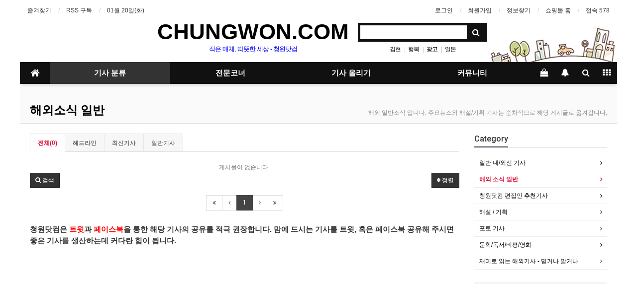

--- FILE ---
content_type: text/html; charset=utf-8
request_url: http://www.chungwon.com/bbs/board.php?bo_table=gisa02
body_size: 67088
content:
<!doctype html>
<html lang="ko">
<head>
<meta charset="utf-8">
<meta http-equiv="imagetoolbar" content="no">
<meta http-equiv="X-UA-Compatible" content="IE=Edge">
<meta name="title" content="해외 소식 일반 1 페이지 > 청원닷컴" />
<meta name="publisher" content="청원닷컴" />
<meta name="author" content="청원닷컴" />
<meta name="robots" content="index,follow" />
<meta name="keywords" content="청원닷컴" />
<meta name="description" content="해외 소식 일반 1 페이지 > 청원닷컴" />
<meta name="twitter:card" content="summary_large_image" />
<meta property="og:title" content="해외 소식 일반 1 페이지 > 청원닷컴" />
<meta property="og:site_name" content="청원닷컴" />
<meta property="og:author" content="청원닷컴" />
<meta property="og:type" content="" />
<meta property="og:description" content="해외 소식 일반 1 페이지 > 청원닷컴" />
<meta property="og:url" content="http://www.chungwon.com/bbs/board.php?bo_table=gisa02" />
<link rel="canonical" href="http://www.chungwon.com/bbs/board.php?bo_table=gisa02" />
<title>해외 소식 일반 1 페이지 > 청원닷컴</title>
<link rel="stylesheet" href="http://www.chungwon.com/css/default.css?ver=180820">
<link rel="stylesheet" href="http://www.chungwon.com/css/apms.css?ver=180820">
<link rel="stylesheet" href="http://www.chungwon.com/plugin/apms/lightbox2/css/lightbox.css?ver=180820">

<link rel="stylesheet" href="http://www.chungwon.com/thema/Basic/assets/bs3/css/bootstrap.min.css" type="text/css" class="thema-mode">
<link rel="stylesheet" href="http://www.chungwon.com/thema/Basic/colorset/Basic/colorset.css" type="text/css" class="thema-colorset">
<link rel="stylesheet" href="http://www.chungwon.com/thema/Basic/widget/basic-keyword/widget.css?ver=180820">
<link rel="stylesheet" href="http://www.chungwon.com/skin/board/Basic-Reading/style.css" >
<link rel="stylesheet" href="http://www.chungwon.com/skin/board/Basic-Reading/list/webzine/list.css" >
<link rel="stylesheet" href="http://www.chungwon.com/thema/Basic/widget/basic-category/widget.css?ver=180820">
<link rel="stylesheet" href="http://www.chungwon.com/thema/Basic/widget/basic-post-mix/widget.css?ver=180820">
<link rel="stylesheet" href="http://www.chungwon.com/thema/Basic/widget/basic-post-list/widget.css?ver=180820">
<link rel="stylesheet" href="http://www.chungwon.com/thema/Basic/widget/basic-sidebar/widget.css?ver=180820">
<link rel="stylesheet" href="http://www.chungwon.com/skin/member/basic/style.css?ver=180820">
<link rel="stylesheet" href="http://www.chungwon.com/css/level/basic.css?ver=180820">
<!--[if lte IE 8]>
<script src="http://www.chungwon.com/js/html5.js"></script>
<![endif]-->
<script>
// 자바스크립트에서 사용하는 전역변수 선언
var g5_url       = "http://www.chungwon.com";
var g5_bbs_url   = "http://www.chungwon.com/bbs";
var g5_is_member = "";
var g5_is_admin  = "";
var g5_is_mobile = "";
var g5_bo_table  = "gisa02";
var g5_sca       = "";
var g5_pim       = "";
var g5_editor    = "smarteditor2";
var g5_responsive    = "1";
var g5_cookie_domain = "";
var g5_purl = "http://www.chungwon.com/bbs/board.php?bo_table=gisa02";
</script>
<script src="http://www.chungwon.com/js/jquery-1.11.3.min.js"></script>
<script src="http://www.chungwon.com/js/jquery-migrate-1.2.1.min.js"></script>
<script src="http://www.chungwon.com/lang/korean/lang.js?ver=180820"></script>
<script src="http://www.chungwon.com/js/common.js?ver=180820"></script>
<script src="http://www.chungwon.com/js/wrest.js?ver=180820"></script>
<script src="http://www.chungwon.com/js/placeholders.min.js"></script>
<script src="http://www.chungwon.com/js/apms.js?ver=180820"></script>
<link rel="stylesheet" href="http://www.chungwon.com/js/font-awesome/css/font-awesome.min.css">
<script src="http://www.chungwon.com/plugin/apms/js/jquery.mobile.swipe.min.js?ver=180820"></script>
<script src="http://www.chungwon.com/plugin/apms/lightbox2/js/lightbox.min.js?ver=180820"></script>
</head>
<body class="responsive is-pc">
	<h1 style="display:inline-block !important;position:absolute;top:0;left:0;margin:0 !important;padding:0 !important;font-size:0;line-height:0;border:0 !important;overflow:hidden !important">
	해외 소식 일반 1 페이지 > 청원닷컴	</h1>
<style>
		.at-container {max-width:1200px;}
	.no-responsive .wrapper, .no-responsive .at-container-wide { min-width:1200px; }
	.no-responsive .boxed.wrapper, .no-responsive .at-container { width:1200px; }
	.at-menu .nav-height { height:44px; line-height:44px !important; }
	.pc-menu, .pc-menu .nav-full-back, .pc-menu .nav-full-height { height:44px; }
	.pc-menu .nav-top.nav-float .menu-a { padding:0px 25px; }
	.pc-menu .nav-top.nav-float .sub-1div::before { left: 25px; }
	.pc-menu .subm-w { width:170px; }
	@media all and (min-width:1200px) {
		.responsive .boxed.wrapper { max-width:1200px; }
	}
</style>

<div id="thema_wrapper" class="wrapper boxed ko">

	<!-- LNB -->
	<aside class="at-lnb">
		<div class="at-container">
			<!-- LNB Left -->
			<div class="pull-left">
				<ul>
					<li><a href="javascript:;" id="favorite">즐겨찾기</a></li>
					<li><a href="http://www.chungwon.com/rss/rss.php" target="_blank">RSS 구독</a></li>
						
					<li><a>01월 20일(화)</a></li>
				</ul>
			</div>
			<!-- LNB Right -->
			<div class="pull-right">
				<ul>
											<li><a href="http://www.chungwon.com/bbs/login.php?url=%2Fbbs%2Fboard.php%3Fbo_table%3Dgisa02" onclick="sidebar_open('sidebar-user'); return false;">로그인</a></li>
						<li><a href="http://www.chungwon.com/bbs/register.php">회원가입</a></li>
						<li><a href="http://www.chungwon.com/bbs/password_lost.php" class="win_password_lost">정보찾기	</a></li>
																
                                                                        
						<li><a href="http://www.chungwon.com/shop">쇼핑몰 홈</a></li>
                                                                        
 	
										<li><a href="http://www.chungwon.com/bbs/current_connect.php">접속 578</a></li>
									</ul>
			</div>
			<div class="clearfix"></div>
		</div>
	</aside>

	<!-- PC Header -->
	<header class="pc-header">
		<div class="at-container">
			<!-- PC Logo -->
			<div class="header-logo">
				<a href="http://www.chungwon.com">
					CHUNGWON.COM
				</a>
				<span class="header-desc"  style="color: blue;  font-size: 10.0pt;">
					작은 매체, 따뜻한 세상 - 청원닷컴
				</span>
			</div>




			<!-- PC Search -->
			<div class="header-search">
				<form name="tsearch" method="get" onsubmit="return tsearch_submit(this);" role="form" class="form">
				<input type="hidden" name="url"	value="http://www.chungwon.com/shop/search.php">
					<div class="input-group input-group-sm">
						<input type="text" name="stx" class="form-control input-sm" value="">
						<span class="input-group-btn">
							<button type="submit" class="btn btn-sm"><i class="fa fa-search fa-lg"></i></button>
						</span>
					</div>
				</form>
				<div class="header-keyword">
					<div class="basic-keyword">
			<span class="stx">
						<a href="http://www.chungwon.com/bbs/search.php?stx=%EA%B9%80%ED%98%84">김현</a>
		</span>
			<span class="stx">
							<span class="sp">|</span>
						<a href="http://www.chungwon.com/bbs/search.php?stx=+%ED%96%89%EB%B3%B5"> 행복</a>
		</span>
			<span class="stx">
							<span class="sp">|</span>
						<a href="http://www.chungwon.com/bbs/search.php?stx=+%EA%B4%91%EA%B3%A0"> 광고</a>
		</span>
			<span class="stx">
							<span class="sp">|</span>
						<a href="http://www.chungwon.com/bbs/search.php?stx=+%EC%9D%BC%EB%B3%B8"> 일본</a>
		</span>
	</div>
				</div>
			</div>
			<div class="clearfix"></div>
		</div>
	</header>

	<!-- Mobile Header -->
	<header class="m-header">
		<div class="at-container">
			<div class="header-wrap">
				<div class="header-icon">
					<a href="javascript:;" onclick="sidebar_open('sidebar-user');">
						<i class="fa fa-user"></i>
					</a>
				</div>
				<div class="header-logo en">
					<!-- Mobile Logo -->
					<a href="http://www.chungwon.com">
						<b>CHUNGWON.COM</b>
					</a>
				</div>
				<div class="header-icon">
					<a href="javascript:;" onclick="sidebar_open('sidebar-search');">
						<i class="fa fa-search"></i>
					</a>
				</div>
			</div>
			<div class="clearfix"></div>
		</div>
	</header>

	<!-- Menu -->
	<nav class="at-menu">
		<!-- PC Menu -->
		<div class="pc-menu">
			<!-- Menu Button & Right Icon Menu -->
			<div class="at-container">
				<div class="nav-right nav-rw nav-height">
					<ul>
													<li class="nav-show">
								<a href="http://www.chungwon.com/shop/cart.php" onclick="sidebar_open('sidebar-cart'); return false;" data-original-title="<nobr>쇼핑</nobr>" data-toggle="tooltip" data-placement="top" data-html="true"> 
									<i class="fa fa-shopping-bag"></i>
																	</a>
							</li>
												<li>
							<a href="javascript:;" onclick="sidebar_open('sidebar-response');" data-original-title="<nobr>알림</nobr>" data-toggle="tooltip" data-placement="top" data-html="true">
								<i class="fa fa-bell"></i>
								<span class="label bg-orangered en" style="display:none;">
									<span class="msgCount">0</span>
								</span>
							</a>
						</li>
						<li>
							<a href="javascript:;" onclick="sidebar_open('sidebar-search');" data-original-title="<nobr>검색</nobr>" data-toggle="tooltip" data-placement="top" data-html="true">
								<i class="fa fa-search"></i>
							</a>
						</li>
						<li class="menu-all-icon" data-original-title="<nobr>전체메뉴</nobr>" data-toggle="tooltip" data-placement="top" data-html="true">
							<a href="javascript:;" data-toggle="collapse" data-target="#menu-all">
								<i class="fa fa-th"></i>
							</a>
						</li>
					</ul>
					<div class="clearfix"></div>
				</div>
			</div>
			

	<div class="nav-visible">
		<div class="at-container">
			<div class="nav-top nav-both nav-slide">
				<ul class="menu-ul">
				<li class="menu-li nav-home off">
					<a class="menu-a nav-height" href="http://www.chungwon.com">
						<i class="fa fa-home"></i>
					</a>
				</li>
									<li class="menu-li on">
						<a class="menu-a nav-height" href="http://www.chungwon.com/bbs/board.php?bo_table=gisa01">
							기사 분류													</a>
													<div class="sub-slide sub-1div">
								<ul class="sub-1dul">
								
									
									<li class="sub-1dli off">
										<a href="http://www.chungwon.com/bbs/board.php?bo_table=gisa01" class="sub-1da">
											일반 내/외신 기사																					</a>
																			</li>
								
									
									<li class="sub-1dli on">
										<a href="http://www.chungwon.com/bbs/board.php?bo_table=gisa02" class="sub-1da">
											해외 소식 일반																					</a>
																			</li>
								
									
									<li class="sub-1dli off">
										<a href="http://www.chungwon.com/bbs/board.php?bo_table=gisa03" class="sub-1da">
											청원닷컴 편집인 추천기사																					</a>
																			</li>
								
									
									<li class="sub-1dli off">
										<a href="http://www.chungwon.com/bbs/board.php?bo_table=gisa04" class="sub-1da">
											해설 / 기획																					</a>
																			</li>
								
									
									<li class="sub-1dli off">
										<a href="http://www.chungwon.com/bbs/board.php?bo_table=gisa05" class="sub-1da">
											포토 기사																					</a>
																			</li>
								
									
									<li class="sub-1dli off">
										<a href="http://www.chungwon.com/bbs/board.php?bo_table=gisa06" class="sub-1da">
											문학/독서/비평/영화																					</a>
																			</li>
								
									
									<li class="sub-1dli off">
										<a href="http://www.chungwon.com/bbs/board.php?bo_table=gisa07" class="sub-1da">
											재미로 읽는 해외기사 - 믿거나 말거나																					</a>
																			</li>
																</ul>
							</div>
											</li>
									<li class="menu-li off">
						<a class="menu-a nav-height" href="http://www.chungwon.com/bbs/board.php?bo_table=r_gisa_01">
							전문코너													</a>
													<div class="sub-slide sub-1div">
								<ul class="sub-1dul">
								
									
									<li class="sub-1dli off">
										<a href="http://www.chungwon.com/bbs/board.php?bo_table=r_gisa_01" class="sub-1da">
											김미라의 시 산책																					</a>
																			</li>
								
									
									<li class="sub-1dli off">
										<a href="http://www.chungwon.com/bbs/board.php?bo_table=r_gisa_02" class="sub-1da">
											해인의 뜰																					</a>
																			</li>
								
									
									<li class="sub-1dli off">
										<a href="http://www.chungwon.com/bbs/board.php?bo_table=r_gisa_03" class="sub-1da">
											백재선 기자의 책읽기 산책																					</a>
																			</li>
								
									
									<li class="sub-1dli off">
										<a href="http://www.chungwon.com/bbs/board.php?bo_table=r_gisa_04" class="sub-1da">
											Uncle Jo - 반쪽짜리 영어																					</a>
																			</li>
								
									
									<li class="sub-1dli off">
										<a href="http://www.chungwon.com/bbs/board.php?bo_table=r_gisa_05" class="sub-1da">
											조진태의 인문학 이야기																					</a>
																			</li>
								
									
									<li class="sub-1dli off">
										<a href="http://www.chungwon.com/bbs/board.php?bo_table=r_gisa_06" class="sub-1da">
											Korea Vs. Japan																					</a>
																			</li>
								
									
									<li class="sub-1dli off">
										<a href="http://www.chungwon.com/bbs/board.php?bo_table=r_gisa_07" class="sub-1da">
											정오쌤, 우리 아이 수학 어떡하죠																					</a>
																			</li>
																</ul>
							</div>
											</li>
									<li class="menu-li off">
						<a class="menu-a nav-height" href="http://www.chungwon.com/bbs/board.php?bo_table=gisa09">
							기사 올리기													</a>
													<div class="sub-slide sub-1div">
								<ul class="sub-1dul">
								
									
									<li class="sub-1dli off">
										<a href="http://www.chungwon.com/bbs/board.php?bo_table=gisa09" class="sub-1da">
											독자 투고 기사																					</a>
																			</li>
																</ul>
							</div>
											</li>
									<li class="menu-li off">
						<a class="menu-a nav-height" href="http://www.chungwon.com/bbs/board.php?bo_table=c_notice">
							커뮤니티													</a>
													<div class="sub-slide sub-1div">
								<ul class="sub-1dul">
								
									
									<li class="sub-1dli off">
										<a href="http://www.chungwon.com/bbs/board.php?bo_table=c_notice" class="sub-1da">
											청원닷컴 알림																					</a>
																			</li>
								
									
									<li class="sub-1dli off">
										<a href="http://www.chungwon.com/bbs/board.php?bo_table=free_board" class="sub-1da">
											자유게시판																					</a>
																			</li>
																</ul>
							</div>
											</li>
								<!-- 우측공간 확보용 -->
				<li class="menu-li nav-rw"><a>&nbsp;</a></li>
				</ul>
			</div><!-- .nav-top -->
		</div>	<!-- .nav-container -->
	</div><!-- .nav-visible -->

			<div class="clearfix"></div>
			<div class="nav-back"></div>
		</div><!-- .pc-menu -->

		<!-- PC All Menu -->
		<div class="pc-menu-all">
			<div id="menu-all" class="collapse">
				<div class="at-container table-responsive">
					<table class="table">
					<tr>
											<td class="on">
							<a class="menu-a" href="http://www.chungwon.com/bbs/board.php?bo_table=gisa01">
								기사 분류															</a>
															<div class="sub-1div">
									<ul class="sub-1dul">
									
										
										<li class="sub-1dli off">
											<a href="http://www.chungwon.com/bbs/board.php?bo_table=gisa01" class="sub-1da">
												일반 내/외신 기사																							</a>
										</li>
									
										
										<li class="sub-1dli on">
											<a href="http://www.chungwon.com/bbs/board.php?bo_table=gisa02" class="sub-1da">
												해외 소식 일반																							</a>
										</li>
									
										
										<li class="sub-1dli off">
											<a href="http://www.chungwon.com/bbs/board.php?bo_table=gisa03" class="sub-1da">
												청원닷컴 편집인 추천기사																							</a>
										</li>
									
										
										<li class="sub-1dli off">
											<a href="http://www.chungwon.com/bbs/board.php?bo_table=gisa04" class="sub-1da">
												해설 / 기획																							</a>
										</li>
									
										
										<li class="sub-1dli off">
											<a href="http://www.chungwon.com/bbs/board.php?bo_table=gisa05" class="sub-1da">
												포토 기사																							</a>
										</li>
									
										
										<li class="sub-1dli off">
											<a href="http://www.chungwon.com/bbs/board.php?bo_table=gisa06" class="sub-1da">
												문학/독서/비평/영화																							</a>
										</li>
									
										
										<li class="sub-1dli off">
											<a href="http://www.chungwon.com/bbs/board.php?bo_table=gisa07" class="sub-1da">
												재미로 읽는 해외기사 - 믿거나 말거나																							</a>
										</li>
																		</ul>
								</div>
													</td>
											<td class="off">
							<a class="menu-a" href="http://www.chungwon.com/bbs/board.php?bo_table=r_gisa_01">
								전문코너															</a>
															<div class="sub-1div">
									<ul class="sub-1dul">
									
										
										<li class="sub-1dli off">
											<a href="http://www.chungwon.com/bbs/board.php?bo_table=r_gisa_01" class="sub-1da">
												김미라의 시 산책																							</a>
										</li>
									
										
										<li class="sub-1dli off">
											<a href="http://www.chungwon.com/bbs/board.php?bo_table=r_gisa_02" class="sub-1da">
												해인의 뜰																							</a>
										</li>
									
										
										<li class="sub-1dli off">
											<a href="http://www.chungwon.com/bbs/board.php?bo_table=r_gisa_03" class="sub-1da">
												백재선 기자의 책읽기 산책																							</a>
										</li>
									
										
										<li class="sub-1dli off">
											<a href="http://www.chungwon.com/bbs/board.php?bo_table=r_gisa_04" class="sub-1da">
												Uncle Jo - 반쪽짜리 영어																							</a>
										</li>
									
										
										<li class="sub-1dli off">
											<a href="http://www.chungwon.com/bbs/board.php?bo_table=r_gisa_05" class="sub-1da">
												조진태의 인문학 이야기																							</a>
										</li>
									
										
										<li class="sub-1dli off">
											<a href="http://www.chungwon.com/bbs/board.php?bo_table=r_gisa_06" class="sub-1da">
												Korea Vs. Japan																							</a>
										</li>
									
										
										<li class="sub-1dli off">
											<a href="http://www.chungwon.com/bbs/board.php?bo_table=r_gisa_07" class="sub-1da">
												정오쌤, 우리 아이 수학 어떡하죠																							</a>
										</li>
																		</ul>
								</div>
													</td>
											<td class="off">
							<a class="menu-a" href="http://www.chungwon.com/bbs/board.php?bo_table=gisa09">
								기사 올리기															</a>
															<div class="sub-1div">
									<ul class="sub-1dul">
									
										
										<li class="sub-1dli off">
											<a href="http://www.chungwon.com/bbs/board.php?bo_table=gisa09" class="sub-1da">
												독자 투고 기사																							</a>
										</li>
																		</ul>
								</div>
													</td>
											<td class="off">
							<a class="menu-a" href="http://www.chungwon.com/bbs/board.php?bo_table=c_notice">
								커뮤니티															</a>
															<div class="sub-1div">
									<ul class="sub-1dul">
									
										
										<li class="sub-1dli off">
											<a href="http://www.chungwon.com/bbs/board.php?bo_table=c_notice" class="sub-1da">
												청원닷컴 알림																							</a>
										</li>
									
										
										<li class="sub-1dli off">
											<a href="http://www.chungwon.com/bbs/board.php?bo_table=free_board" class="sub-1da">
												자유게시판																							</a>
										</li>
																		</ul>
								</div>
													</td>
										</tr>
					</table>
					<div class="menu-all-btn">
						<div class="btn-group">
							<a class="btn btn-lightgray" href="http://www.chungwon.com"><i class="fa fa-home"></i></a>
							<a href="javascript:;" class="btn btn-lightgray" data-toggle="collapse" data-target="#menu-all"><i class="fa fa-times"></i></a>
						</div>
					</div>
				</div>
			</div>
		</div><!-- .pc-menu-all -->

		<!-- Mobile Menu -->
		<div class="m-menu">
			<div class="m-wrap">
	<div class="at-container">
		<div class="m-table en">
			<div class="m-icon">
				<a href="javascript:;" onclick="sidebar_open('sidebar-menu');"><i class="fa fa-bars"></i></a>
			</div>
							<div class="m-icon">
					<a href="http://www.chungwon.com/shop">
													<i class="fa fa-shopping-cart"></i>
							<span class="label bg-blue">SHOP</span>
											</a>
				</div>
						<div class="m-list">
				<div class="m-nav" id="mobile_nav">
					<ul class="clearfix">
					<li>
						<a href="http://www.chungwon.com">메인</a>
					</li>
											<li>
							<a href="http://www.chungwon.com/bbs/board.php?bo_table=gisa01">
								기사 분류															</a>
						</li>
											<li>
							<a href="http://www.chungwon.com/bbs/board.php?bo_table=r_gisa_01">
								전문코너															</a>
						</li>
											<li>
							<a href="http://www.chungwon.com/bbs/board.php?bo_table=gisa09">
								기사 올리기															</a>
						</li>
											<li>
							<a href="http://www.chungwon.com/bbs/board.php?bo_table=c_notice">
								커뮤니티															</a>
						</li>
										</ul>
				</div>
			</div>
							<div class="m-icon">
					<a href="http://www.chungwon.com/shop/cart.php" onclick="sidebar_open('sidebar-cart'); return false;"> 
						<i class="fa fa-shopping-bag"></i>
											</a>
				</div>
						<div class="m-icon">
				<a href="javascript:;" onclick="sidebar_open('sidebar-response');">
					<i class="fa fa-bell"></i>
					<span class="label bg-orangered en" style="display:none;">
						<span class="msgCount">0</span>
					</span>
				</a>
			</div>
		</div>
	</div>
</div>

<div class="clearfix"></div>

	<div class="m-sub">
		<div class="at-container">
			<div class="m-nav-sub en" id="mobile_nav_sub">
				<ul class="clearfix">
										<li>
							<a href="http://www.chungwon.com/bbs/board.php?bo_table=gisa01">
								일반 내/외신 기사															</a>
						</li>
										<li>
							<a href="http://www.chungwon.com/bbs/board.php?bo_table=gisa02">
								해외 소식 일반															</a>
						</li>
										<li>
							<a href="http://www.chungwon.com/bbs/board.php?bo_table=gisa03">
								청원닷컴 편집인 추천기사															</a>
						</li>
										<li>
							<a href="http://www.chungwon.com/bbs/board.php?bo_table=gisa04">
								해설 / 기획															</a>
						</li>
										<li>
							<a href="http://www.chungwon.com/bbs/board.php?bo_table=gisa05">
								포토 기사															</a>
						</li>
										<li>
							<a href="http://www.chungwon.com/bbs/board.php?bo_table=gisa06">
								문학/독서/비평/영화															</a>
						</li>
										<li>
							<a href="http://www.chungwon.com/bbs/board.php?bo_table=gisa07">
								재미로 읽는 해외기사 - 믿거나 말거나															</a>
						</li>
								</ul>
			</div>
		</div>
	</div>
	<div class="clearfix"></div>
		</div><!-- .m-menu -->
	</nav><!-- .at-menu -->

	<div class="clearfix"></div>
	
			<div class="at-title">
			<div class="at-container">
				<div class="page-title en">
					<strong class="cursor" onclick="go_page('http://www.chungwon.com/bbs/board.php?bo_table=gisa02');">
						해외소식 일반					</strong>
				</div>
									<div class="page-desc hidden-xs">
						해외 일반소식 입니다. 주요뉴스와 해설/기획 기사는 순차적으로 해당 게시글로 옮겨갑니다. 					</div>
								<div class="clearfix"></div>
			</div>
		</div>
	
	<div class="at-body">
					<div class="at-container">
							<div class="row at-row">
					<div class="col-md-9 at-col at-main">		
					
<section class="board-list"> 
	
	

<aside class="list-category">
	<div class="tabs div-tab trans-top hidden-xs">
		<ul class="nav nav-tabs">
			<li class="active">
				<a href="./board.php?bo_table=gisa02">
					전체(0)				</a>
			</li>
							<li>
					<a href="./board.php?bo_table=gisa02&amp;sca=%ED%97%A4%EB%93%9C%EB%9D%BC%EC%9D%B8">
						헤드라인					</a>
				</li>
							<li>
					<a href="./board.php?bo_table=gisa02&amp;sca=%EC%B5%9C%EC%8B%A0%EA%B8%B0%EC%82%AC">
						최신기사					</a>
				</li>
							<li>
					<a href="./board.php?bo_table=gisa02&amp;sca=%EC%9D%BC%EB%B0%98%EA%B8%B0%EC%82%AC">
						일반기사					</a>
				</li>
					</ul>
	</div>
	<div class="dropdown visible-xs">
		<a id="categoryLabel" data-target="#" href="#" data-toggle="dropdown" aria-haspopup="true" aria-expanded="false" class="btn btn-block btn-color">
			전체(0)
		</a>
		<ul class="dropdown-menu" role="menu" aria-labelledby="categoryLabel">
			<li class="selected">
				<a href="./board.php?bo_table=gisa02">전체</a>
			</li>
							<li>
					<a href="./board.php?bo_table=gisa02&amp;sca=%ED%97%A4%EB%93%9C%EB%9D%BC%EC%9D%B8">헤드라인</a>
				</li>
							<li>
					<a href="./board.php?bo_table=gisa02&amp;sca=%EC%B5%9C%EC%8B%A0%EA%B8%B0%EC%82%AC">최신기사</a>
				</li>
							<li>
					<a href="./board.php?bo_table=gisa02&amp;sca=%EC%9D%BC%EB%B0%98%EA%B8%B0%EC%82%AC">일반기사</a>
				</li>
					</ul>
	</div>
</aside>

	<div class="list-wrap">
		<form name="fboardlist" id="fboardlist" action="./board_list_update.php" onsubmit="return fboardlist_submit(this);" method="post" role="form" class="form">
			<input type="hidden" name="bo_table" value="gisa02">
			<input type="hidden" name="sfl" value="">
			<input type="hidden" name="stx" value="">
			<input type="hidden" name="spt" value="">
			<input type="hidden" name="sca" value="">
			<input type="hidden" name="sst" value="wr_num, wr_reply">
			<input type="hidden" name="sod" value="">
			<input type="hidden" name="page" value="1">
			<input type="hidden" name="sw" value="">
			<style>
	.list-item .img { width:160px; }
</style>
<div class="list-webzine">
	
</div>

	<div class="text-center text-muted list-none">게시물이 없습니다.</div>
			<div class="list-btn">
				<div class="form-group pull-right">
					<div class="btn-group dropup" role="group">
						<ul class="dropdown-menu sort-drop" role="menu" aria-labelledby="sortLabel">
							<li>
								<a href="./board.php?bo_table=gisa02&amp;sca=">
									<i class="fa fa-power-off"></i> 초기화
								</a>
							</li>
							<li>
								<a href="http://www.chungwon.com/bbs/board.php?bo_table=gisa02&amp;sop=and&amp;sst=wr_datetime&amp;sod=desc&amp;sfl=&amp;stx=&amp;sca=&amp;page=1">									<i class="fa fa-clock-o"></i> 날짜순
								</a>
							</li>
							<li>
								<a href="http://www.chungwon.com/bbs/board.php?bo_table=gisa02&amp;sop=and&amp;sst=wr_hit&amp;sod=desc&amp;sfl=&amp;stx=&amp;sca=&amp;page=1">									<i class="fa fa-eye"></i> 조회순
								</a>
							</li>
															<li>
									<a href="http://www.chungwon.com/bbs/board.php?bo_table=gisa02&amp;sop=and&amp;sst=wr_good&amp;sod=desc&amp;sfl=&amp;stx=&amp;sca=&amp;page=1">										<i class="fa fa-thumbs-up"></i> 추천순
									</a>
								</li>
																																																														</ul>
						<a id="sortLabel" role="button" data-target="#" href="#" data-toggle="dropdown" aria-haspopup="true" aria-expanded="false" class="btn btn-black btn-sm">
							<i class="fa fa-sort"></i> 정렬						</a>
																	</div>
				</div>
				<div class="form-group pull-left">
					<div class="btn-group" role="group">
												<a role="button" href="#" class="btn btn-black btn-sm" data-toggle="modal" data-target="#searchModal" onclick="return false;"><i class="fa fa-search"></i><span class="hidden-xs"> 검색</span></a>
					</div>
				</div>
				<div class="clearfix"></div>
			</div>

			<div class="list-page text-center">
				<ul class="pagination en no-margin">
										<li class="disabled"><a><i class="fa fa-angle-double-left"></i></a></li><li class="disabled"><a><i class="fa fa-angle-left"></i></a></li><li class="active"><a>1</a></li><li class="disabled"><a><i class="fa fa-angle-right"></i></a></li><li class="disabled"><a><i class="fa fa-angle-double-right"></i></a></li>									</ul>
			</div>

			<div class="clearfix"></div>
			
		</form>

		<div class="modal fade" id="searchModal" tabindex="-1" role="dialog" aria-labelledby="myModalLabel" aria-hidden="true">
			<div class="modal-dialog modal-sm">
				<div class="modal-content">
					<div class="modal-body">
						<div class="text-center">
							<h4 id="myModalLabel"><i class="fa fa-search fa-lg"></i> Search</h4>
						</div>
						<form name="fsearch" method="get" role="form" class="form" style="margin-top:20px;">
							<input type="hidden" name="bo_table" value="gisa02">
							<input type="hidden" name="sca" value="">
							<div class="row row-15">
								<div class="col-xs-6 col-15">
									<div class="form-group">
										<label for="sfl" class="sound_only">검색대상</label>
										<select name="sfl" id="sfl" class="form-control input-sm">
											<option value="wr_subject">제목</option>
											<option value="wr_content">내용</option>
											<option value="wr_subject||wr_content">제목+내용</option>
											<option value="mb_id,1">회원아이디</option>
											<option value="mb_id,0">회원아이디(코)</option>
											<option value="wr_name,1">글쓴이</option>
											<option value="wr_name,0">글쓴이(코)</option>
										</select>
									</div>
								</div>
								<div class="col-xs-6 col-15">
									<div class="form-group">
										<select name="sop" id="sop" class="form-control input-sm">
											<option value="or">또는</option>
											<option value="and" selected="selected">그리고</option>
										</select>	
									</div>
								</div>
							</div>
							<div class="form-group">
								<label for="stx" class="sound_only">검색어<strong class="sound_only"> 필수</strong></label>
								<input type="text" name="stx" value="" required id="stx" class="form-control input-sm" maxlength="20" placeholder="검색어">
							</div>
							<div class="row row-15">
								<div class="col-xs-6 col-15">
									<button type="submit" class="btn btn-color btn-sm btn-block"><i class="fa fa-check"></i> 검색</button>
								</div>
								<div class="col-xs-6 col-15">
									<button type="button" class="btn btn-black btn-sm btn-block" data-dismiss="modal"><i class="fa fa-times"></i> 닫기</button>
								</div>
							</div>
						</form>
					</div>
				</div>
			</div>
		</div>
	</div>

	
</section>

<!-- } 게시판 목록 끝 -->

<div class="h20"></div><p><span style="font-family:'바탕', Batang, AppleMyungjo;font-size:11pt;"><b><span style="font-family:Arial;font-size:11pt;">청원닷컴은 </span><span style="color:rgb(255,0,0);font-family:Arial;font-size:11pt;">트윗</span><span style="font-family:Arial;font-size:11pt;">과 </span><span style="color:rgb(255,0,0);font-family:Arial;font-size:11pt;">페이스북</span><span style="font-family:Arial;font-size:11pt;">을 통한 해당 기사의 공유를 적극 권장합니다. 맘에 드시는 기사를 트윗, 혹은 페이스북 공유해 주시면 좋은 기사를 생산하는데 커다란 힘이 됩니다.</span></b></span></p><!-- 구글광고 불필요시 추후 삭제 
<script data-ad-client="ca-pub-4221972962761271" async src="https://pagead2.googlesyndication.com/pagead/js/adsbygoogle.js"></script> 
-->
										</div>
					<div class="col-md-3 at-col at-side">
						<style>
	.widget-side .div-title-underbar { margin-bottom:15px; }
	.widget-side .div-title-underbar span { padding-bottom:4px; }
	.widget-side .div-title-underbar span b { font-weight:500; }
	.widget-box { margin-bottom:25px; }
</style>

<div class="widget-side">

	<div class="hidden-sm hidden-xs">
		<!-- 로그인 시작 
		<div class="div-title-underbar">
			<span class="div-title-underbar-bold border-navy font-16 en">
				<b>로그인</b>
			</span>
		</div>

		<div class="widget-box">
			<?
//php echo apms_widget('basic-outlogin'); //외부로그인 
?>
		</div>
		 로그인 끝 -->

                       




	</div>	

			<div class="div-title-underbar">
			<span class="div-title-underbar-bold border-navy font-16 en">
				<b>Category</b>
			</span>
		</div>

		<div class="widget-box">
				<div class="basic-category">
										<div class="ca-sub1 off">
				<a href="http://www.chungwon.com/bbs/board.php?bo_table=gisa01" class="no-sub">
					일반 내/외신 기사									</a>
			</div>
											<div class="ca-sub1 on">
				<a href="http://www.chungwon.com/bbs/board.php?bo_table=gisa02" class="no-sub">
					해외 소식 일반									</a>
			</div>
											<div class="ca-sub1 off">
				<a href="http://www.chungwon.com/bbs/board.php?bo_table=gisa03" class="no-sub">
					청원닷컴 편집인 추천기사									</a>
			</div>
											<div class="ca-sub1 off">
				<a href="http://www.chungwon.com/bbs/board.php?bo_table=gisa04" class="no-sub">
					해설 / 기획									</a>
			</div>
											<div class="ca-sub1 off">
				<a href="http://www.chungwon.com/bbs/board.php?bo_table=gisa05" class="no-sub">
					포토 기사									</a>
			</div>
											<div class="ca-sub1 off">
				<a href="http://www.chungwon.com/bbs/board.php?bo_table=gisa06" class="no-sub">
					문학/독서/비평/영화									</a>
			</div>
											<div class="ca-sub1 off">
				<a href="http://www.chungwon.com/bbs/board.php?bo_table=gisa07" class="no-sub">
					재미로 읽는 해외기사 - 믿거나 말거나									</a>
			</div>
						</div>
		</div>
	
	<div class="row">
		<div class="col-md-12 col-sm-6">





                                                          <!-- 위젯사용 애드센스 시작 -->
                                                         <div class="widget-box">
				         <div style="width:100%; min-height:280px; line-height:280px; text-align:center; background:#f5f5f5;">
			                     
<style>
	.ad_nobanner { width:100%; background-image: url('http://www.chungwon.com/thema/Basic/widget/iw-adsense/img/title.jpg'); height:; }
	.ad_caption { font-size:15px; padding:15px; }
</style>

	<div style="">
		<script async src="https://pagead2.googlesyndication.com/pagead/js/adsbygoogle.js"></script>
<!-- side -->
<ins class="adsbygoogle"
     style="display:block"
     data-ad-client="ca-pub-4221972962761271"
     data-ad-slot="8085649012"
     data-ad-format="auto"
     data-full-width-responsive="true"></ins>
<script>
     (adsbygoogle = window.adsbygoogle || []).push({});
</script>	</div>
				
                                                         </div>
			                     </div>
                		                     <!-- 에드센스 끝 -->






                                                          <!-- 최근 한 달간 인기기사 시작 -->
					<div class="div-title-underbar">
						<!--a href="http://www.chungwon.com/bbs/board.php?bo_table=basic"-->
							<span class="pull-right lightgray font-16 en">+</span>
							<span class="div-title-underbar-bold border-navy font-16 en">
								<b>최근 한 달간 인기기사</b>
							</span>
						</a>
					</div>
					<div class="widget-box">
						<style>
	#nuvsrdbwtlohkymfqgpajceix .post-image { width:115px; height:86px; }
	#nuvsrdbwtlohkymfqgpajceix .post-subject { height:64px; }
	#nuvsrdbwtlohkymfqgpajceix .img-wrap { padding-bottom:75%; }
</style>
<div id="nuvsrdbwtlohkymfqgpajceix" class="basic-post-mix">
	<div class="post-wrap">
			<div class="media">
							<div class="pull-left post-image">
					<a href="http://www.chungwon.com/bbs/board.php?bo_table=gisa09&amp;wr_id=53" class="ellipsis">
						<div class="img-wrap">
														<div class="img-item">
								<img src="http://www.chungwon.com/data/file/gisa09/thumb-2d8bef23ff70ddd6e5aa8130146938f0_6YRqvl54_551538fa0ebae1dec34c33a9963ece4bf467b410_400x300.png" alt="">
							</div>
						</div>
					</a>
				</div>
						<div class="media-body">
				<div class="post-content">
					<div class="post-subject">
						<a href="http://www.chungwon.com/bbs/board.php?bo_table=gisa09&amp;wr_id=53">
														<b>How To Get Started With Wolf777 Sport Betting</b>															<div class="post-text">
									Introduction to Wolf777 Sport Betting Sports betting feels exciting for many Indian fans today. We love cricket, footbal…								</div>
													</a>
					</div>
					<div class="post-text post-ko txt-short ellipsis">
						wolf777																			<span class="post-sp">|</span>
							<span class="txt-normal">
								12.23							</span>
																	</div>
				</div>
			</div>
		</div>
		<div class="clearfix"></div>
</div>
<ul class="post-list">
</ul>
	<div class="post-none">등록된 글이 없습니다.</div>
</div>
					</div>
					<!-- 최근 한 달간 인기기사 끝 -->



                                                       

			<!-- 일반 내/외신 기사 시작 -->
			<div class="div-title-underbar">
				<a href="http://www.chungwon.com/bbs/new.php">
					<span class="pull-right lightgray font-16 en">+</span>
					<span class="div-title-underbar-bold border-navy font-16 en">
						<b>일반 내/외신 기사</b>
					</span>
				</a>
			</div>
			<div class="widget-box">
				<div class="basic-post-list">
	
<ul class="post-list">
	<li class="ellipsis">
		<a href="http://www.chungwon.com/bbs/board.php?bo_table=gisa01&amp;wr_id=139">
			 
				<span class="pull-right gray font-12">
																&nbsp;08.24									</span>
						<span class="lightgray"><i class='fa fa-pencil'></i></span>			<b class="red">한국, '노란 봉투법' 국회 본회의 통과</b>		</a> 
	</li>
	<li class="ellipsis">
		<a href="http://www.chungwon.com/bbs/board.php?bo_table=gisa01&amp;wr_id=138">
			 
				<span class="pull-right gray font-12">
																&nbsp;04.29									</span>
						<span class="lightgray"><i class='fa fa-pencil'></i></span>			<b class="blue">일본 쌀값 오름세 16주째 이어져</b>		</a> 
	</li>
	<li class="ellipsis">
		<a href="http://www.chungwon.com/bbs/board.php?bo_table=gisa01&amp;wr_id=137">
			 
				<span class="pull-right gray font-12">
																&nbsp;04.26									</span>
						<span class="lightgray"><i class='fa fa-pencil'></i></span>			닛산 지난해 사상 최대적자를 기록		</a> 
	</li>
	<li class="ellipsis">
		<a href="http://www.chungwon.com/bbs/board.php?bo_table=gisa01&amp;wr_id=136">
			 
				<span class="pull-right gray font-12">
																&nbsp;04.05									</span>
						<span class="lightgray"><i class='fa fa-pencil'></i></span>			중국, 미국 상호관세에 보복관세로 대응		</a> 
	</li>
	<li class="ellipsis">
		<a href="http://www.chungwon.com/bbs/board.php?bo_table=gisa01&amp;wr_id=135">
			 
				<span class="pull-right gray font-12">
																&nbsp;04.04									</span>
						<span class="lightgray"><i class='fa fa-pencil'></i></span>			헌법재판소, 윤석열 대통령을 파면		</a> 
	</li>
	<li class="ellipsis">
		<a href="http://www.chungwon.com/bbs/board.php?bo_table=gisa01&amp;wr_id=134">
			 
				<span class="pull-right gray font-12">
																&nbsp;04.03									</span>
						<span class="lightgray"><i class='fa fa-pencil'></i></span>			트럼프 미 대통령, 상호 관세 부과를 발표		</a> 
	</li>
	<li class="ellipsis">
		<a href="http://www.chungwon.com/bbs/board.php?bo_table=gisa01&amp;wr_id=133">
			 
				<span class="pull-right gray font-12">
																&nbsp;04.02									</span>
						<span class="lightgray"><i class='fa fa-pencil'></i></span>			한국, 3월 무역수지 50억달러 흑자		</a> 
	</li>
	<li class="ellipsis">
		<a href="http://www.chungwon.com/bbs/board.php?bo_table=gisa01&amp;wr_id=132">
			 
				<span class="pull-right gray font-12">
																&nbsp;04.01									</span>
						<span class="lightgray"><i class='fa fa-pencil'></i></span>			일본 정부, 라피더스에 최대 8025억엔 추가지원		</a> 
	</li>
	<li class="ellipsis">
		<a href="http://www.chungwon.com/bbs/board.php?bo_table=gisa01&amp;wr_id=131">
			 
				<span class="pull-right gray font-12">
																&nbsp;01.18									</span>
						<span class="lightgray"><i class='fa fa-pencil'></i></span>			이낙연 신당, 가입자들 SNS 축제 분위기		</a> 
	</li>
	<li class="ellipsis">
		<a href="http://www.chungwon.com/bbs/board.php?bo_table=gisa01&amp;wr_id=130">
			 
				<span class="pull-right gray font-12">
																&nbsp;01.10									</span>
						<span class="lightgray"><i class='fa fa-pencil'></i></span>			이재명 당대표 상처, 칼 아닌 나무젓가락에 의한 것이라는 주장 나와		</a> 
	</li>
	<li class="ellipsis">
		<a href="http://www.chungwon.com/bbs/board.php?bo_table=gisa01&amp;wr_id=129">
			 
				<span class="pull-right gray font-12">
																&nbsp;01.09									</span>
						<span class="lightgray"><i class='fa fa-pencil'></i></span>			민주주의 실천행동, 민주당을 반헌법적 집단으로 규정		</a> 
	</li>
	<li class="ellipsis">
		<a href="http://www.chungwon.com/bbs/board.php?bo_table=gisa01&amp;wr_id=128">
			 
				<span class="pull-right gray font-12">
																&nbsp;12.19									</span>
						<span class="lightgray"><i class='fa fa-pencil'></i></span>			민주주의 실천행동, 송영길 구속에 민주당 입장표명 촉구		</a> 
	</li>
	<li class="ellipsis">
		<a href="http://www.chungwon.com/bbs/board.php?bo_table=gisa01&amp;wr_id=127">
			 
				<span class="pull-right gray font-12">
																&nbsp;10.03									</span>
						<span class="lightgray"><i class='fa fa-pencil'></i></span>			아이폰 15 모델에 벌레가 산다.		</a> 
	</li>
	<li class="ellipsis">
		<a href="http://www.chungwon.com/bbs/board.php?bo_table=gisa01&amp;wr_id=126">
			 
				<span class="pull-right gray font-12">
																&nbsp;08.20									</span>
						<span class="lightgray"><i class='fa fa-pencil'></i></span>			지구 온난화가 홈런 개수를 올려준다고?		</a> 
	</li>
	<li class="ellipsis">
		<a href="http://www.chungwon.com/bbs/board.php?bo_table=gisa01&amp;wr_id=125">
			 
				<span class="pull-right gray font-12">
																&nbsp;08.05									</span>
						<span class="lightgray"><i class='fa fa-pencil'></i></span>			대통령의 공감능력		</a> 
	</li>
</ul>
</div>
			</div>
			<!--  일반 내/외신 기사 끝 -->


                                  





		</div>
		<div class="col-md-12 col-sm-6">

			<!-- 댓글 시작 
			<div class="div-title-underbar">
				<a href="http://www.chungwon.com/bbs/new.php?view=c">
					<span class="pull-right lightgray font-16 en">+</span>
					<span class="div-title-underbar-bold border-navy font-16 en">
						<b>최신 댓글</b>
					</span>
				</a>
			</div>
			<div class="widget-box">
				<div class="basic-post-list">
	
<ul class="post-list">
</ul>
	<div class="post-none">글이 없습니다.</div>
</div>
			</div>
			 댓글 끝 -->
		</div>
	</div>

	<!-- 광고 시작 // 나중에 필요시 살려 쓸 것
	<div class="widget-box">
		<div style="width:100%; min-height:280px; line-height:280px; text-align:center; background:#f5f5f5;">
			 <a href="http://m.book.naver.com/bookdb/book_detail.nhn?biblio.bid=15342500&showTab=3#buyBookATag">
                                                <img src="http://www.chungwon.com/thema/Basic/assets/img/nanjoong.jpg">
				
		</div>
	</div>
	광고 끝 -->

	<!-- 접속자 현황 
	<div class="div-title-underbar">
		<span class="div-title-underbar-bold border-navy font-16 en">
			<b>State</b>
		</span>
	</div>
	<div class="widget-box">
		<ul style="padding:0; margin:0; list-style:none;">
			<li><i class="fa fa-bug red"></i>  <a href="http://www.chungwon.com/bbs/current_connect.php">
				현재 접속자 <span class="pull-right">578 명</span></a>
			</li>
			<li><i class="fa fa-bug"></i> 오늘 방문자 <span class="pull-right">4,821 명</span></li>
			<li><i class="fa fa-bug"></i> 어제 방문자 <span class="pull-right">3,875 명</span></li>
			<li><i class="fa fa-bug"></i> 최대 방문자 <span class="pull-right">109,399 명</span></li>
			<li><i class="fa fa-bug"></i> 전체 방문자 <span class="pull-right">3,485,776 명</span></li>
			<li><i class="fa fa-bug"></i> 전체 게시물	<span class="pull-right">520 개</span></li>
			<li><i class="fa fa-bug"></i> 전체 댓글수	<span class="pull-right">25 개</span></li>
			<li><i class="fa fa-bug"></i> 전체 회원수	<span class="pull-right at-tip" data-original-title="<nobr>오늘 0 명 / 어제 0 명</nobr>" data-toggle="tooltip" data-placement="top" data-html="true">85 명</span>
			</li>
		</ul>
	</div>
	 접속자 현황 끝 -->

	<!-- SNS아이콘 시작 -->
	<div class="widget-box text-center">
		<div class="sns-share-icon">
<a href="http://www.chungwon.com/bbs/sns_send.php?longurl=http%3A%2F%2Fwww.chungwon.com&amp;title=%EC%B2%AD%EC%9B%90%EB%8B%B7%EC%BB%B4&amp;sns=facebook" onclick="apms_sns('facebook','http://www.chungwon.com/bbs/sns_send.php?longurl=http%3A%2F%2Fwww.chungwon.com&amp;title=%EC%B2%AD%EC%9B%90%EB%8B%B7%EC%BB%B4&amp;sns=facebook'); return false;" target="_blank"><img src="http://www.chungwon.com/thema/Basic/assets/img/sns_fb.png" alt="Facebook"></a>
<a href="http://www.chungwon.com/bbs/sns_send.php?longurl=http%3A%2F%2Fwww.chungwon.com&amp;title=%EC%B2%AD%EC%9B%90%EB%8B%B7%EC%BB%B4&amp;sns=twitter" onclick="apms_sns('twitter','http://www.chungwon.com/bbs/sns_send.php?longurl=http%3A%2F%2Fwww.chungwon.com&amp;title=%EC%B2%AD%EC%9B%90%EB%8B%B7%EC%BB%B4&amp;sns=twitter'); return false;" target="_blank"><img src="http://www.chungwon.com/thema/Basic/assets/img/sns_twt.png" alt="Twitter"></a>
<a href="http://www.chungwon.com/bbs/sns_send.php?longurl=http%3A%2F%2Fwww.chungwon.com&amp;title=%EC%B2%AD%EC%9B%90%EB%8B%B7%EC%BB%B4&amp;sns=gplus" onclick="apms_sns('googleplus','http://www.chungwon.com/bbs/sns_send.php?longurl=http%3A%2F%2Fwww.chungwon.com&amp;title=%EC%B2%AD%EC%9B%90%EB%8B%B7%EC%BB%B4&amp;sns=gplus'); return false;" target="_blank"><img src="http://www.chungwon.com/thema/Basic/assets/img/sns_goo.png" alt="GooglePlus"></a>
<a href="http://www.chungwon.com/bbs/sns_send.php?longurl=http%3A%2F%2Fwww.chungwon.com&amp;title=%EC%B2%AD%EC%9B%90%EB%8B%B7%EC%BB%B4&amp;sns=kakaostory" onclick="apms_sns('kakaostory','http://www.chungwon.com/bbs/sns_send.php?longurl=http%3A%2F%2Fwww.chungwon.com&amp;title=%EC%B2%AD%EC%9B%90%EB%8B%B7%EC%BB%B4&amp;sns=kakaostory'); return false;" target="_blank"><img src="http://www.chungwon.com/thema/Basic/assets/img/sns_kakaostory.png" alt="KakaoStory"></a>

<a href="http://www.chungwon.com/bbs/sns_send.php?longurl=http%3A%2F%2Fwww.chungwon.com&amp;title=%EC%B2%AD%EC%9B%90%EB%8B%B7%EC%BB%B4&amp;sns=naverband" onclick="apms_sns('naverband','http://www.chungwon.com/bbs/sns_send.php?longurl=http%3A%2F%2Fwww.chungwon.com&amp;title=%EC%B2%AD%EC%9B%90%EB%8B%B7%EC%BB%B4&amp;sns=naverband'); return false;" target="_blank"><img src="http://www.chungwon.com/thema/Basic/assets/img/sns_naverband.png" alt="NaverBand"></a>
</div>	</div>
	<!-- SNS아이콘 끝 -->



                                    <!-- 투고요청광고 시작 -->
			<div class="widget-box">
				<div style="width:100%; min-height:280px; line-height:280px; text-align:center; background:#f5f5f5;">
			             
                                                <a href="http://www.chungwon.com/bbs/board.php?bo_table=gisa09&wr_id=31">
                                                <img src="http://www.chungwon.com/thema/Basic/assets/img/ad_up.jpg"></a>
				
                                               </div>
			</div>
			<!-- 투고요청광고 끝 -->




</div>					</div>
				</div>
						</div><!-- .at-container -->
			</div><!-- .at-body -->

			<footer class="at-footer">
			<nav class="at-links">
				<div class="at-container">
					<ul class="pull-left">
						<li><a href="http://www.chungwon.com/bbs/page.php?hid=intro">사이트 소개</a></li> 
						<li><a href="http://www.chungwon.com/bbs/page.php?hid=provision">이용약관</a></li> 
						<li><a href="http://www.chungwon.com/bbs/page.php?hid=privacy">개인정보처리방침</a></li>
						<li><a href="http://www.chungwon.com/bbs/page.php?hid=noemail">이메일 무단수집거부</a></li>
						<li><a href="http://www.chungwon.com/bbs/page.php?hid=disclaimer">책임의 한계와 법적고지</a></li>
					</ul>
					<ul class="pull-right">
						<li><a href="http://www.chungwon.com/bbs/page.php?hid=guide">이용안내</a></li>
						<li><a href="http://www.chungwon.com/bbs/qalist.php">문의하기</a></li>
						<li><a href="http://www.chungwon.com/bbs/board.php?bo_table=gisa02&amp;device=mobile">모바일버전</a></li>
					</ul>
					<div class="clearfix"></div>
				</div>
			</nav>
			<div class="at-infos">
				<div class="at-container">
											<div class="media">
							<div class="pull-right hidden-xs">
								<!-- 하단 우측 아이콘 -->
							</div>
							<div class="pull-left hidden-xs">
								<!-- 하단 좌측 로고 -->
								<i class="fa fa-leaf"></i>
							</div>
							<div class="media-body">
						
								<ul class="at-about hidden-xs">
									<li><b>제호 :  청원닷컴</b></li>
									<li>발행소 주소 : 성남시 분당구 돌마로 52(구미동, MD프라자) 501호</li>
									<li>전화번호 : <span>031-712-0222</span></li>
									<li>등록번호 : 경기, 아52366 <span></span></li>
                                                                                                            <li>등록연월일 : 2019년 10월 24일<span></span></li>
									<li>발행인 : 조광태  <span></span></li>
                                                                                                            <li>편집인 : 조광태 <span></span></li>
                                                                                                            <li>청소년 보호 책임자 : 조광태 <span></span></li>
                                                                                                            <li>발행연월일 : 2019년 10월 26일 <span></span></li>
									<li><a href="http://www.chungwon.com/bbs/page.php?hid=youngcare">청소년 보호정책</a></li>
									<li>개인정보관리책임자 : 조광태</li>
									<li>이메일 : <span>UncleJoKorea@gmail.com</span></li>
								</ul>
								
								<div class="clearfix"></div>

								<div class="copyright">
									<strong>청원닷컴 <i class="fa fa-copyright"></i></strong>
									<span>All rights reserved.</span>
								</div>

								<div class="clearfix"></div>
							</div>
						</div>
									</div>
			</div>
		</footer>
	</div><!-- .wrapper -->

<div class="at-go">
	<div id="go-btn" class="go-btn">
		<span class="go-top cursor"><i class="fa fa-chevron-up"></i></span>
		<span class="go-bottom cursor"><i class="fa fa-chevron-down"></i></span>
	</div>
</div>

<!--[if lt IE 9]>
<script type="text/javascript" src="http://www.chungwon.com/thema/Basic/assets/js/respond.js"></script>
<![endif]-->

<!-- JavaScript -->
<script>
var sub_show = "show";
var sub_hide = "";
var menu_startAt = "1";
var menu_sub = "1";
var menu_subAt = "1";
</script>
<script src="http://www.chungwon.com/thema/Basic/assets/bs3/js/bootstrap.min.js"></script>
<script src="http://www.chungwon.com/thema/Basic/assets/js/sly.min.js"></script>
<script src="http://www.chungwon.com/thema/Basic/assets/js/custom.js"></script>

<script>
var sidebar_url = "http://www.chungwon.com/thema/Basic/widget/basic-sidebar";
var sidebar_time = "30";
</script>
<script src="http://www.chungwon.com/thema/Basic/widget/basic-sidebar/sidebar.js"></script>

<!-- sidebar Box -->
<aside id="sidebar-box" class="ko">

	<!-- Head Line -->
	<div class="sidebar-head bg-navy"></div>

	<!-- sidebar Wing -->
	<div class="sidebar-wing">
		<!-- sidebar Wing Close -->
		<div class="sidebar-wing-close sidebar-close en" title="닫기">
			<i class="fa fa-times"></i>
		</div>
	</div>

	<!-- sidebar Content -->
	<div id="sidebar-content" class="sidebar-content">

		<div class="h30"></div>

		<!-- Common -->
		<div class="sidebar-common">

			<!-- Login -->
			<div class="btn-group btn-group-justified" role="group">
									<a href="#" onclick="sidebar_open('sidebar-user'); return false;" class="btn btn-navy btn-sm">로그인</a>
					<a href="http://www.chungwon.com/bbs/register.php" class="btn btn-navy btn-sm">회원가입</a>
					<a href="http://www.chungwon.com/bbs/password_lost.php" class="win_password_lost btn btn-navy btn-sm">정보찾기</a>
							</div>

			<div class="h15"></div>

		</div>

		<!-- Menu -->
		<div id="sidebar-menu" class="sidebar-item">
			
<!-- Categroy -->
<div class="div-title-underline-thin en">
	<b>MENU</b>
</div>

<div class="sidebar-icon-tbl">
	<div class="sidebar-icon-cell">
		<a href="http://www.chungwon.com">
			<i class="fa fa-home circle light-circle normal"></i>
			<span>홈으로</span>
		</a>
	</div>
	<div class="sidebar-icon-cell">
		<a href="http://www.chungwon.com/bbs/board.php?bo_table=event">
			<i class="fa fa-gift circle light-circle normal"></i>
			<span>이벤트</span>
		</a>
	</div>
	<div class="sidebar-icon-cell">
		<a href="http://www.chungwon.com/bbs/board.php?bo_table=chulsuk">
			<i class="fa fa-calendar-check-o circle light-circle normal"></i>
			<span>출석부</span>
		</a>
	</div>
	<div class="sidebar-icon-cell">
		<a href="http://www.chungwon.com/bbs/qalist.php">
			<i class="fa fa-commenting circle light-circle normal"></i>
			<span>1:1 문의</span>
		</a>
	</div>
</div>

<div class="sidebar-menu panel-group" id="sidebar_menu" role="tablist" aria-multiselectable="true">
						<div class="panel">
				<div class="ca-head active" role="tab" id="sidebar_menu_c1">
					<a href="#sidebar_menu_s1" data-toggle="collapse" data-parent="#sidebar_menu" aria-expanded="true" aria-controls="sidebar_menu_s1" class="is-sub">
						<span class="ca-href pull-right" onclick="sidebar_href('http://www.chungwon.com/bbs/board.php?bo_table=gisa01');">&nbsp;</span>
						기사 분류											</a>
				</div>
				<div id="sidebar_menu_s1" class="panel-collapse collapse in" role="tabpanel" aria-labelledby="sidebar_menu_c1">
					<ul class="ca-sub">
																	<li>
							<a href="http://www.chungwon.com/bbs/board.php?bo_table=gisa01">
								일반 내/외신 기사															</a>
						</li>
																	<li class="on">
							<a href="http://www.chungwon.com/bbs/board.php?bo_table=gisa02">
								해외 소식 일반															</a>
						</li>
																	<li>
							<a href="http://www.chungwon.com/bbs/board.php?bo_table=gisa03">
								청원닷컴 편집인 추천기사															</a>
						</li>
																	<li>
							<a href="http://www.chungwon.com/bbs/board.php?bo_table=gisa04">
								해설 / 기획															</a>
						</li>
																	<li>
							<a href="http://www.chungwon.com/bbs/board.php?bo_table=gisa05">
								포토 기사															</a>
						</li>
																	<li>
							<a href="http://www.chungwon.com/bbs/board.php?bo_table=gisa06">
								문학/독서/비평/영화															</a>
						</li>
																	<li>
							<a href="http://www.chungwon.com/bbs/board.php?bo_table=gisa07">
								재미로 읽는 해외기사 - 믿거나 말거나															</a>
						</li>
										</ul>
				</div>
			</div>
								<div class="panel">
				<div class="ca-head" role="tab" id="sidebar_menu_c2">
					<a href="#sidebar_menu_s2" data-toggle="collapse" data-parent="#sidebar_menu" aria-expanded="true" aria-controls="sidebar_menu_s2" class="is-sub">
						<span class="ca-href pull-right" onclick="sidebar_href('http://www.chungwon.com/bbs/board.php?bo_table=r_gisa_01');">&nbsp;</span>
						전문코너											</a>
				</div>
				<div id="sidebar_menu_s2" class="panel-collapse collapse" role="tabpanel" aria-labelledby="sidebar_menu_c2">
					<ul class="ca-sub">
																	<li>
							<a href="http://www.chungwon.com/bbs/board.php?bo_table=r_gisa_01">
								김미라의 시 산책															</a>
						</li>
																	<li>
							<a href="http://www.chungwon.com/bbs/board.php?bo_table=r_gisa_02">
								해인의 뜰															</a>
						</li>
																	<li>
							<a href="http://www.chungwon.com/bbs/board.php?bo_table=r_gisa_03">
								백재선 기자의 책읽기 산책															</a>
						</li>
																	<li>
							<a href="http://www.chungwon.com/bbs/board.php?bo_table=r_gisa_04">
								Uncle Jo - 반쪽짜리 영어															</a>
						</li>
																	<li>
							<a href="http://www.chungwon.com/bbs/board.php?bo_table=r_gisa_05">
								조진태의 인문학 이야기															</a>
						</li>
																	<li>
							<a href="http://www.chungwon.com/bbs/board.php?bo_table=r_gisa_06">
								Korea Vs. Japan															</a>
						</li>
																	<li>
							<a href="http://www.chungwon.com/bbs/board.php?bo_table=r_gisa_07">
								정오쌤, 우리 아이 수학 어떡하죠															</a>
						</li>
										</ul>
				</div>
			</div>
								<div class="panel">
				<div class="ca-head" role="tab" id="sidebar_menu_c3">
					<a href="#sidebar_menu_s3" data-toggle="collapse" data-parent="#sidebar_menu" aria-expanded="true" aria-controls="sidebar_menu_s3" class="is-sub">
						<span class="ca-href pull-right" onclick="sidebar_href('http://www.chungwon.com/bbs/board.php?bo_table=gisa09');">&nbsp;</span>
						기사 올리기											</a>
				</div>
				<div id="sidebar_menu_s3" class="panel-collapse collapse" role="tabpanel" aria-labelledby="sidebar_menu_c3">
					<ul class="ca-sub">
																	<li>
							<a href="http://www.chungwon.com/bbs/board.php?bo_table=gisa09">
								독자 투고 기사															</a>
						</li>
										</ul>
				</div>
			</div>
								<div class="panel">
				<div class="ca-head" role="tab" id="sidebar_menu_c4">
					<a href="#sidebar_menu_s4" data-toggle="collapse" data-parent="#sidebar_menu" aria-expanded="true" aria-controls="sidebar_menu_s4" class="is-sub">
						<span class="ca-href pull-right" onclick="sidebar_href('http://www.chungwon.com/bbs/board.php?bo_table=c_notice');">&nbsp;</span>
						커뮤니티											</a>
				</div>
				<div id="sidebar_menu_s4" class="panel-collapse collapse" role="tabpanel" aria-labelledby="sidebar_menu_c4">
					<ul class="ca-sub">
																	<li>
							<a href="http://www.chungwon.com/bbs/board.php?bo_table=c_notice">
								청원닷컴 알림															</a>
						</li>
																	<li>
							<a href="http://www.chungwon.com/bbs/board.php?bo_table=free_board">
								자유게시판															</a>
						</li>
										</ul>
				</div>
			</div>
			</div>

<div class="h20"></div>

<!-- Stats -->
<div class="div-title-underline-thin en">
	<b>STATS</b>
</div>

<ul style="padding:0px 15px; margin:0; list-style:none;">
	<li><a href="http://www.chungwon.com/bbs/current_connect.php">
		<span class="pull-right">578 명</span>현재 접속자</a>
	</li>
	<li><span class="pull-right">4,821 명</span>오늘 방문자</li>
	<li><span class="pull-right">3,875 명</span>어제 방문자</li>
	<li><span class="pull-right">109,399 명</span>최대 방문자</li>
	<li><span class="pull-right">3,485,776 명</span>전체 방문자</li>
	<li><span class="pull-right">520 개</span>전체 게시물</li>
	<li><span class="pull-right">25 개</span>전체 댓글수</li>
	<li><span class="pull-right sidebar-tip" data-original-title="<nobr>오늘 0 명 / 어제 0 명</nobr>" data-toggle="tooltip" data-placement="top" data-html="true">85 명</span>전체 회원수
	</li>
</ul>
		</div>

		<!-- Search -->
		<div id="sidebar-search" class="sidebar-item">
			
<!-- Search -->
<div class="div-title-underline-thin en">
	<b>SEARCH</b>
</div>
<div class="sidebar-search">
	<form id="ctrlSearch" name="ctrlSearch" method="get" onsubmit="return sidebar_search(this);" role="form" class="form">
		<div class="row">
			<div class="col-xs-6">
				<select name="url" class="form-control input-sm">
					<option value="http://www.chungwon.com/bbs/search.php">게시물</option>
											<option value="http://www.chungwon.com/shop/search.php">상품</option>
						<option value="http://www.chungwon.com/shop/itemuselist.php">후기</option>
						<option value="http://www.chungwon.com/shop/itemqalist.php">문의</option>
										<option value="http://www.chungwon.com/bbs/tag.php">태그</option>
				</select>
			</div>
			<div class="col-xs-6">
				<select name="sop" class="form-control input-sm">
					<option value="or">또는</option>
					<option value="and">그리고</option>
				</select>	
			</div>
		</div>
		<div class="input-group input-group-sm" style="margin-top:8px;">
			<input type="text" name="stx" class="form-control input-sm" value="" placeholder="검색어는 두글자 이상">
			<span class="input-group-btn">
				<button type="submit" class="btn btn-navy btn-sm"><i class="fa fa-search"></i></button>
			</span>
		</div>
	</form>				
</div>
		</div>

		<!-- User -->
		<div id="sidebar-user" class="sidebar-item">
			<div class="sidebar-login">
	
		<form id="sidebar_login_form" name="sidebar_login_form" method="post" action="http://www.chungwon.com/bbs/login_check.php" autocomplete="off" role="form" class="form" onsubmit="return sidebar_login(this);">
		<input type="hidden" name="url" value="%2Fbbs%2Fboard.php%3Fbo_table%3Dgisa02">
			<div class="form-group">	
				<div class="input-group">
					<span class="input-group-addon"><i class="fa fa-user gray"></i></span>
					<input type="text" name="mb_id" id="sidebar_mb_id" class="form-control input-sm" placeholder="아이디" tabindex="91">
				</div>
			</div>
			<div class="form-group">	
				<div class="input-group">
					<span class="input-group-addon"><i class="fa fa-lock gray"></i></span>
					<input type="password" name="mb_password" id="sidebar_mb_password" class="form-control input-sm" placeholder="비밀번호" tabindex="92">
				</div>
			</div>
			<div class="form-group">
				<button type="submit" class="btn btn-navy btn-block" tabindex="93">Login</button>    
			</div>	

			<label class="text-muted" style="letter-spacing:-1px;">
				<input type="checkbox" name="auto_login" value="1" id="sidebar_remember_me" class="remember-me" tabindex="94">
				자동로그인 및 로그인 상태 유지
			</label>
		</form>

		
<div class="login-sns sns-wrap-over" id="sns_outlogin">
    <div class="sns-head">소셜계정으로 로그인</div>
    <div class="sns-wrap">
                                                
                <script>
            jQuery(function($){
                $(".sns-wrap").on("click", "a.social_link", function(e){
                    e.preventDefault();

                    var pop_url = $(this).attr("href");
                    var newWin = window.open(
                        pop_url, 
                        "social_sing_on", 
                        "location=0,status=0,scrollbars=1,width=600,height=500"
                    );

                    if(!newWin || newWin.closed || typeof newWin.closed=='undefined')
                         alert('브라우저에서 팝업이 차단되어 있습니다. 팝업 활성화 후 다시 시도해 주세요.');

                    return false;
                });
            });
        </script>
        
    </div>
</div>
		<div class="h10"></div>

		
		<!-- Member -->
		<div class="div-title-underline-thin en">
			<b>MEMBER</b>
		</div>
		<ul class="sidebar-list list-links">
			<li><a href="http://www.chungwon.com/bbs/register.php">회원가입</a></li>
			<li><a href="http://www.chungwon.com/bbs/password_lost.php" class="win_password_lost">아이디/비밀번호 찾기</a></li>
		</ul>
		
	</div>

<div class="h20"></div>

<!-- Service -->
<div class="div-title-underline-thin en">
	<b>SERVICE</b>
</div>

<ul class="sidebar-list list-links">
			<li><a href="http://www.chungwon.com/shop/cart.php">장바구니</a></li>
		<li><a href="http://www.chungwon.com/shop/personalpay.php">개인결제</a></li>
		<li><a href="http://www.chungwon.com/shop/orderinquiry.php">주문 및 배송조회</a></li>
		<li><a href="http://www.chungwon.com/bbs/faq.php">자주하시는 질문(FAQ)</a></li>
	<li><a href="http://www.chungwon.com/bbs/qalist.php">1:1 문의</a></li>
	<li><a href="http://www.chungwon.com/bbs/new.php">새글모음</a></li>
	<li><a href="http://www.chungwon.com/bbs/current_connect.php">현재접속자</a></li>
</ul>
		</div>

		<!-- Response -->
		<div id="sidebar-response" class="sidebar-item">
			<div id="sidebar-response-list"></div>
		</div>

				<!-- Cart -->
		<div id="sidebar-cart" class="sidebar-item">
			<div id="sidebar-cart-list"></div>
		</div>
		
		<div class="h30"></div>
	</div>

</aside>

<div id="sidebar-box-mask" class="sidebar-close"></div>


<!-- 아미나빌더 1.8.56 / 그누보드 5.3.3.3 (패치 G5.6.5) / 영카트 5.3.3.3.1 (패치 YC5.6.5) -->
<!-- ie6,7에서 사이드뷰가 게시판 목록에서 아래 사이드뷰에 가려지는 현상 수정 -->
<!--[if lte IE 7]>
<script>
$(function() {
    var $sv_use = $(".sv_use");
    var count = $sv_use.length;

    $sv_use.each(function() {
        $(this).css("z-index", count);
        $(this).css("position", "relative");
        count = count - 1;
    });
});
</script>
<![endif]-->

</body>
</html>

<!-- 사용스킨 : Basic-Reading -->


--- FILE ---
content_type: text/html; charset=utf-8
request_url: https://www.google.com/recaptcha/api2/aframe
body_size: 270
content:
<!DOCTYPE HTML><html><head><meta http-equiv="content-type" content="text/html; charset=UTF-8"></head><body><script nonce="vMqnC5UM6QQwPzCBVP88nQ">/** Anti-fraud and anti-abuse applications only. See google.com/recaptcha */ try{var clients={'sodar':'https://pagead2.googlesyndication.com/pagead/sodar?'};window.addEventListener("message",function(a){try{if(a.source===window.parent){var b=JSON.parse(a.data);var c=clients[b['id']];if(c){var d=document.createElement('img');d.src=c+b['params']+'&rc='+(localStorage.getItem("rc::a")?sessionStorage.getItem("rc::b"):"");window.document.body.appendChild(d);sessionStorage.setItem("rc::e",parseInt(sessionStorage.getItem("rc::e")||0)+1);localStorage.setItem("rc::h",'1768920334787');}}}catch(b){}});window.parent.postMessage("_grecaptcha_ready", "*");}catch(b){}</script></body></html>